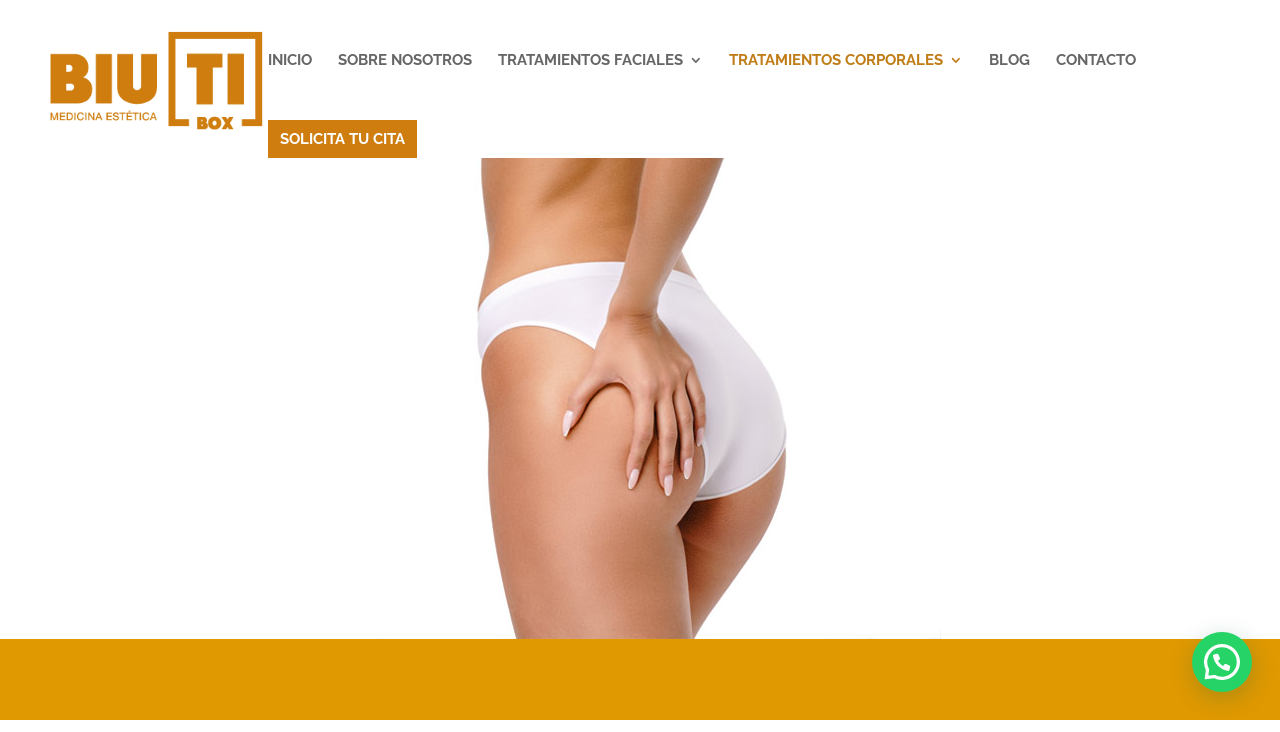

--- FILE ---
content_type: text/css
request_url: https://biutibox.es/wp-content/et-cache/420/et-core-unified-420.min.css?ver=1767090857
body_size: 352
content:
.grecaptcha-badge{width:70px!important;overflow:hidden!important;transition:all 0.3s ease!important;left:4px!important}.grecaptcha-badge:hover{width:256px!important}#main-header{-webkit-box-shadow:none!important;-moz-box-shadow:none!important;box-shadow:none!important}@media (max-width:1024px){#et_mobile_nav_menu{display:block!important}nav#top-menu-nav{display:none!important}}@media only screen and (max-width:1025px){#top-header,#main-header{position:fixed!important}}span.mobile_menu_bar.mobile_menu_bar_toggle::before{color:#ce7d0e}.et_mobile_menu{position:absolute;left:0;padding:5%;background:#fff;width:100%;visibility:visible;opacity:1;display:none;z-index:9999;border-top:3px solid #e09900;box-shadow:0 2px 5px rgb(0 0 0 / 10%);-moz-box-shadow:0 2px 5px rgba(0,0,0,.1);-webkit-box-shadow:0 2px 5px rgb(0 0 0 / 10%)}.cta-menu a{border:2px solid #ce7d0e;padding:10px!important;background:#ce7d0e;color:#fff!important}.cta-menu a:hover{border:2px solid #000;background:#000;color:#fff!important;opacity:1!important}

--- FILE ---
content_type: text/css
request_url: https://biutibox.es/wp-content/et-cache/420/et-core-unified-tb-535-deferred-420.min.css?ver=1767090857
body_size: 1626
content:
.et_pb_section_0_tb_footer.et_pb_section{padding-bottom:0px;background-color:#474747!important}.et_pb_row_0_tb_footer,body #page-container .et-db #et-boc .et-l .et_pb_row_0_tb_footer.et_pb_row,body.et_pb_pagebuilder_layout.single #page-container #et-boc .et-l .et_pb_row_0_tb_footer.et_pb_row,body.et_pb_pagebuilder_layout.single.et_full_width_page #page-container #et-boc .et-l .et_pb_row_0_tb_footer.et_pb_row,.et_pb_blurb_0_tb_footer .et_pb_blurb_content{max-width:100%}.et_pb_blurb_0_tb_footer.et_pb_blurb .et_pb_module_header,.et_pb_blurb_0_tb_footer.et_pb_blurb .et_pb_module_header a,.et_pb_blurb_1_tb_footer.et_pb_blurb .et_pb_module_header,.et_pb_blurb_1_tb_footer.et_pb_blurb .et_pb_module_header a{font-family:'ABeeZee',Helvetica,Arial,Lucida,sans-serif;font-size:25px;color:#FFFFFF!important}.et_pb_blurb_0_tb_footer.et_pb_blurb p{line-height:2em}.et_pb_blurb_0_tb_footer.et_pb_blurb{color:#FFFFFF!important;line-height:2em;padding-left:41px!important;margin-bottom:20px!important}.et_pb_blurb_0_tb_footer .et-pb-icon,.et_pb_blurb_1_tb_footer .et-pb-icon{color:#E09900;font-family:ETmodules!important;font-weight:400!important}.et_pb_blurb_1_tb_footer.et_pb_blurb,.et_pb_blurb_2_tb_footer.et_pb_blurb{color:#FFFFFF!important;padding-left:237px!important;margin-bottom:20px!important}.et_pb_blurb_2_tb_footer.et_pb_blurb .et_pb_module_header,.et_pb_blurb_2_tb_footer.et_pb_blurb .et_pb_module_header a{font-family:'ABeeZee',Helvetica,Arial,Lucida,sans-serif;font-size:20px;color:#FFFFFF!important}.et_pb_blurb_2_tb_footer .et-pb-icon{color:#E09900;font-family:FontAwesome!important;font-weight:900!important}.et_pb_image_0_tb_footer{padding-left:256px;margin-top:10px!important;text-align:left;margin-left:0}.et_pb_section_1_tb_footer.et_pb_section{padding-top:12px;padding-bottom:7px;background-color:#242424!important}.et_pb_social_media_follow .et_pb_social_media_follow_network_1_tb_footer.et_pb_social_icon .icon:before{color:#FFFFFF}ul.et_pb_social_media_follow_0_tb_footer{padding-bottom:7px!important;margin-bottom:14px!important}body #page-container .et_pb_section ul.et_pb_social_media_follow_0_tb_footer .follow_button:before,body #page-container .et_pb_section ul.et_pb_social_media_follow_0_tb_footer .follow_button:after{display:none!important}.et_pb_social_media_follow_0_tb_footer li a.icon:before{font-size:29px;line-height:58px;height:58px;width:58px}.et_pb_social_media_follow_0_tb_footer li a.icon{height:58px;width:58px}.et_pb_text_0_tb_footer.et_pb_text a{color:#c1c1c1!important}.et_pb_text_0_tb_footer a,.et_pb_text_1_tb_footer a{text-align:center}.et_pb_text_1_tb_footer.et_pb_text{color:#E09900!important}.et_pb_text_1_tb_footer.et_pb_text a{color:#a3a3a3!important}.et_pb_social_media_follow_network_0_tb_footer a.icon{background-color:#3b5998!important}.et_pb_social_media_follow_network_1_tb_footer a.icon{background-color:#ea2c59!important}@media only screen and (min-width:981px){.et_pb_row_0_tb_footer,body #page-container .et-db #et-boc .et-l .et_pb_row_0_tb_footer.et_pb_row,body.et_pb_pagebuilder_layout.single #page-container #et-boc .et-l .et_pb_row_0_tb_footer.et_pb_row,body.et_pb_pagebuilder_layout.single.et_full_width_page #page-container #et-boc .et-l .et_pb_row_0_tb_footer.et_pb_row{width:90%}}@media only screen and (max-width:980px){.et_pb_row_0_tb_footer,body #page-container .et-db #et-boc .et-l .et_pb_row_0_tb_footer.et_pb_row,body.et_pb_pagebuilder_layout.single #page-container #et-boc .et-l .et_pb_row_0_tb_footer.et_pb_row,body.et_pb_pagebuilder_layout.single.et_full_width_page #page-container #et-boc .et-l .et_pb_row_0_tb_footer.et_pb_row{width:90%}.et_pb_blurb_0_tb_footer.et_pb_blurb .et_pb_module_header,.et_pb_blurb_0_tb_footer.et_pb_blurb .et_pb_module_header a,.et_pb_blurb_2_tb_footer.et_pb_blurb .et_pb_module_header,.et_pb_blurb_2_tb_footer.et_pb_blurb .et_pb_module_header a{font-size:25px}.et_pb_blurb_0_tb_footer.et_pb_blurb{padding-left:41px!important}.et_pb_blurb_1_tb_footer.et_pb_blurb,.et_pb_blurb_2_tb_footer.et_pb_blurb{padding-left:0px!important}.et_pb_blurb_1_tb_footer .et_pb_blurb_content,.et_pb_blurb_2_tb_footer .et_pb_blurb_content{max-width:600px}.et_pb_image_0_tb_footer{padding-right:10%;padding-left:10%}.et_pb_image_0_tb_footer .et_pb_image_wrap img{width:auto}}@media only screen and (max-width:767px){.et_pb_row_0_tb_footer,body #page-container .et-db #et-boc .et-l .et_pb_row_0_tb_footer.et_pb_row,body.et_pb_pagebuilder_layout.single #page-container #et-boc .et-l .et_pb_row_0_tb_footer.et_pb_row,body.et_pb_pagebuilder_layout.single.et_full_width_page #page-container #et-boc .et-l .et_pb_row_0_tb_footer.et_pb_row{width:98%}.et_pb_blurb_0_tb_footer.et_pb_blurb .et_pb_module_header,.et_pb_blurb_0_tb_footer.et_pb_blurb .et_pb_module_header a{font-size:20px}.et_pb_blurb_0_tb_footer.et_pb_blurb,.et_pb_blurb_2_tb_footer.et_pb_blurb{font-size:14px;padding-right:10%!important;padding-left:10%!important}.et_pb_blurb_1_tb_footer.et_pb_blurb{padding-right:10%!important;padding-left:10%!important}.et_pb_blurb_1_tb_footer .et_pb_blurb_content,.et_pb_blurb_2_tb_footer .et_pb_blurb_content{max-width:600px}.et_pb_blurb_2_tb_footer.et_pb_blurb .et_pb_module_header,.et_pb_blurb_2_tb_footer.et_pb_blurb .et_pb_module_header a{font-size:18px}.et_pb_image_0_tb_footer{padding-right:10%;padding-left:10%;text-align:center;margin-left:auto;margin-right:auto}.et_pb_image_0_tb_footer .et_pb_image_wrap img{width:auto}}div.et_pb_section.et_pb_section_5,div.et_pb_section.et_pb_section_6{background-image:linear-gradient(112deg,#e09900 36%,#ffffff 75%)!important}.et_pb_section_5.et_pb_section,.et_pb_section_6.et_pb_section{padding-top:0px;padding-bottom:0px}.et_pb_row_6{background-size:initial;background-position:right 0px bottom 0px;background-image:url(https://biutibox.es/wp-content/uploads/2022/01/medicina-estetica-mallorca.png)}.et_pb_row_6.et_pb_row{padding-bottom:67px!important;padding-bottom:67px}.et_pb_row_6,body #page-container .et-db #et-boc .et-l .et_pb_row_6.et_pb_row,body.et_pb_pagebuilder_layout.single #page-container #et-boc .et-l .et_pb_row_6.et_pb_row,body.et_pb_pagebuilder_layout.single.et_full_width_page #page-container #et-boc .et-l .et_pb_row_6.et_pb_row{width:100%;max-width:100%}.et_pb_text_5.et_pb_text{color:#FFFFFF!important}.et_pb_text_5{font-size:25px;text-shadow:0em 0em 0.3em rgba(0,0,0,0.4);padding-top:88px!important;padding-right:96px!important;padding-bottom:28px!important;padding-left:96px!important;margin-bottom:4px!important}.et_pb_text_5 h5{text-transform:uppercase;font-size:29px;color:#FFFFFF!important;line-height:1.7em;text-align:center}.et_pb_button_1_wrapper{margin-top:31px!important}body #page-container .et_pb_section .et_pb_button_1{color:#E09900!important;border-width:0px!important;background-color:#FFFFFF}.et_pb_button_1,.et_pb_button_1:after{transition:all 300ms ease 0ms}.et_pb_image_1{padding-bottom:0px;width:120%;text-align:left;margin-left:0}@media only screen and (min-width:981px){.et_pb_image_1{display:none!important}}@media only screen and (max-width:980px){div.et_pb_section.et_pb_section_5,div.et_pb_section.et_pb_section_6{background-image:linear-gradient(179deg,#e09900 23%,#ffffff 59%)!important}.et_pb_row_6{background-color:initial}.et_pb_text_5{font-size:25px;padding-top:88px!important;padding-right:96px!important;padding-bottom:88px!important;padding-left:96px!important}.et_pb_text_5 h5{font-size:29px;line-height:1.7em}body #page-container .et_pb_section .et_pb_button_1:after{display:inline-block;opacity:0}body #page-container .et_pb_section .et_pb_button_1:hover:after{opacity:1}.et_pb_image_1 .et_pb_image_wrap img{width:auto}}@media only screen and (min-width:768px) and (max-width:980px){.et_pb_image_1{display:none!important}}@media only screen and (max-width:767px){div.et_pb_section.et_pb_section_5,div.et_pb_section.et_pb_section_6{background-image:linear-gradient(176deg,#e09900 26%,#ffffff 59%)!important}.et_pb_row_6{background-image:initial}.et_pb_row_6.et_pb_row{padding-bottom:0px!important;padding-bottom:0px!important}.et_pb_text_5{font-size:21px;line-height:1em;padding-top:30px!important;padding-right:20px!important;padding-bottom:30px!important;padding-left:20px!important}.et_pb_text_5 h5{font-size:22px;line-height:1.2em}body #page-container .et_pb_section .et_pb_button_1:after{display:inline-block;opacity:0}body #page-container .et_pb_section .et_pb_button_1:hover:after{opacity:1}.et_pb_image_1 .et_pb_image_wrap img{width:auto}}